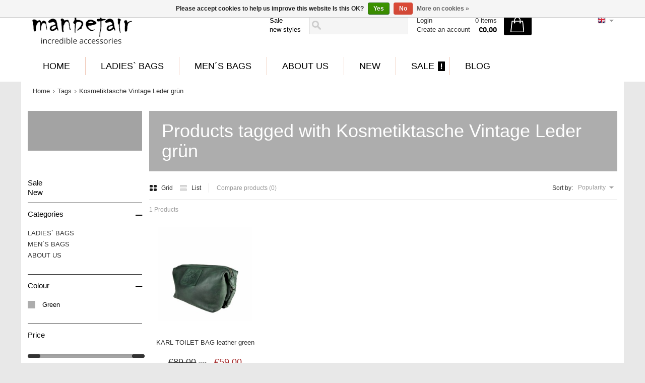

--- FILE ---
content_type: text/html;charset=utf-8
request_url: https://www.manbefair.com/en/tags/kosmetiktasche-vintage-leder-gruen/
body_size: 7368
content:
<!DOCTYPE html>
<html lang="en">
  <head>
    <meta charset="utf-8"/>
<!-- [START] 'blocks/head.rain' -->
<!--

  (c) 2008-2026 Lightspeed Netherlands B.V.
  http://www.lightspeedhq.com
  Generated: 22-01-2026 @ 03:44:27

-->
<link rel="canonical" href="https://www.manbefair.com/en/tags/kosmetiktasche-vintage-leder-gruen/"/>
<link rel="alternate" href="https://www.manbefair.com/en/index.rss" type="application/rss+xml" title="New products"/>
<link href="https://cdn.webshopapp.com/assets/cookielaw.css?2025-02-20" rel="stylesheet" type="text/css"/>
<meta name="robots" content="noodp,noydir"/>
<meta name="google-site-verification" content="jsegTu8FUZ9zHZ3nppzTmneLxrNa72xct6B43-fc22U"/>
<meta name="google-site-verification" content="3925FF0BFDF6EC87FB70DED3064E9D9F"/>
<meta property="og:url" content="https://www.manbefair.com/en/tags/kosmetiktasche-vintage-leder-gruen/?source=facebook"/>
<meta property="og:site_name" content="manbefair"/>
<meta property="og:title" content="Kosmetiktasche Vintage Leder grün"/>
<meta property="og:description" content="manbefair - fairly made ✔ backpacks, ✔ handbags, ✔ shoppers, ✔ shoulder bags, ✔ briefcases, ✔ laptop bags, ✔ travel bags, ✔ wallets, ✔ toilet"/>
<!--[if lt IE 9]>
<script src="https://cdn.webshopapp.com/assets/html5shiv.js?2025-02-20"></script>
<![endif]-->
<!-- [END] 'blocks/head.rain' -->
    <title>Kosmetiktasche Vintage Leder grün - manbefair</title>
    <meta name="description" content="manbefair - fairly made ✔ backpacks, ✔ handbags, ✔ shoppers, ✔ shoulder bags, ✔ briefcases, ✔ laptop bags, ✔ travel bags, ✔ wallets, ✔ toilet" />
    <!-- custom.rain -->
    <meta name="keywords" content="Kosmetiktasche, Vintage, Leder, grün, bags, backpack, shopper bag, shoulder bag, bucket bag, laptop bag, briefcase, wallet, purse, duffle, hobo, weekender vintage, eco-friendly, sustainable, fashion, toilet bag, fair trade" />
    <meta name="viewport" content="width=device-width, user-scalable=no">
    <meta name="msvalidate.01" content="E646775701CA2667BECC970EF5EB1FC0" />
    <link rel="shortcut icon" href="https://cdn.webshopapp.com/shops/89186/themes/78404/assets/favicon.ico?20250519122812" type="image/x-icon" />
	      <link rel="stylesheet" href="https://cdn.webshopapp.com/shops/89186/themes/78404/assets/stylesheet.css?20250623135941" />
    <link rel="stylesheet" href="https://cdn.webshopapp.com/shops/89186/themes/78404/assets/settings.css?20250623135941" />
    <link rel="stylesheet" href="https://cdn.webshopapp.com/shops/89186/themes/78404/assets/fractionslider.css?20250623135941" />
    <link rel="stylesheet" href="https://cdn.webshopapp.com/assets/jquery-fancybox-2-1-4.css?2025-02-20" />
    <link rel="stylesheet" href="https://cdn.webshopapp.com/assets/jquery-fancybox-2-1-4-thumbs.css?2025-02-20" />
    <link href="https://cdn.webshopapp.com/shops/89186/themes/78404/assets/flexslider.css?20250623135941" rel="stylesheet" type="text/css" />
    <link rel="stylesheet" href="https://cdn.webshopapp.com/shops/89186/themes/78404/assets/shariff-complete.css?20250623135941" />
    <link rel="stylesheet" href="https://cdn.webshopapp.com/shops/89186/themes/78404/assets/custom.css?20250623135941" />
    <script src="https://cdn.webshopapp.com/assets/jquery-1-9-1.js?2025-02-20"></script>
    <script src="https://cdn.webshopapp.com/assets/jquery-migrate-1-1-1.js?2025-02-20"></script>
    <script src="https://cdn.webshopapp.com/assets/jquery-ui-1-10-1.js?2025-02-20"></script>
    <script src="https://cdn.webshopapp.com/assets/jquery-fancybox-2-1-4.js?2025-02-20"></script>
    <script src="https://cdn.webshopapp.com/assets/jquery-fancybox-2-1-4-thumbs.js?2025-02-20"></script>
    <script src="https://cdn.webshopapp.com/assets/jquery-zoom-1-7-0.js?2025-02-20"></script>
    <script src="https://cdn.webshopapp.com/assets/jquery-jcarousel-0-3-0.js?2025-02-20"></script>
    <script src="https://cdn.webshopapp.com/shops/89186/themes/78404/assets/jquery-fractionslider-min.js?20250623135941"></script>
    <script type="text/javascript" src="https://cdn.webshopapp.com/shops/89186/themes/78404/assets/jquery-flexslider-min.js?20250623135941"></script>
    <script src="https://cdn.webshopapp.com/shops/89186/themes/78404/assets/wshone.js?20250623135941"></script>
    <script src="https://cdn.webshopapp.com/shops/89186/themes/78404/assets/scrollmonitor.js?20250623135941"></script>
  </head>
  <body>
    <div id="gridsystem" class="hide"></div>
    
    <div class="header clearfix">
      <div class="container">
                <a href="https://www.manbefair.com/en/" class="logo" title="Fair Leather Eco Bags, Backpacks at manbefair.com">
          <img src="https://cdn.webshopapp.com/shops/89186/themes/78404/v/2640994/assets/logo.png?20250623135940" alt="Fair Leather Eco Bags, Backpacks at manbefair.com" />
        </a>
        <div class="header-right">
          <div class="topnav">
                        <ul class="header-usps">
                            <li class="ellipsis">
                <a href="https://www.manbefair.com/collection/offers/">Sale</a>              </li>
                                          <li class="ellipsis">
                <a href="https://www.manbefair.com/de/collection/?sort=newest">new styles </a>              </li>
                          </ul>
                        <div class="search tui">
              <form action="https://www.manbefair.com/en/search/" method="get">
                <input type="text" name="q" autocomplete="off" value="" x-webkit-speech="x-webkit-speech" />
              </form>
            </div>
            <div class="autocomplete">
              <div class="arrow"></div>
              <div class="products products-livesearch"></div>
              <div class="more"><a href="#">View all results <span>(0)</span></a></div>
              <div class="notfound">No products found...</div>
            </div>
          </div>
          <div class="shopnav">
            <ul>
                            <li><a href="https://www.manbefair.com/en/account/" title="My account">Login</a></li>
              <li><a href="https://www.manbefair.com/en/account/register/" title="Create an account">Create an account</a></li>
                          </ul>
          </div>
          <div class="cart">
            <a href="https://www.manbefair.com/en/cart/">
              <span>
                <small>0 items</small>
                <strong>€0,00</strong>
              </span>
              <i></i>
            </a>
                      </div><!-- .cart -->
          <div class="localization">
                                    <div class="tui-dropdown language tui-language tui-language-en">
              <span><img src="https://cdn.webshopapp.com/shops/89186/themes/78404/assets/en.png?20250623135941" alt=""/></span>
              <ul>
                                                <li class="tui-language tui-language-de"><a href="https://www.manbefair.com/de/" lang="de" title="Deutsch">
                  <img src="https://cdn.webshopapp.com/shops/89186/themes/78404/assets/de.png?20250623135941" alt="Deutsch"/></a></li>
                                                <li class="tui-language tui-language-en"><a href="https://www.manbefair.com/en/" lang="en" title="English">
                  <img src="https://cdn.webshopapp.com/shops/89186/themes/78404/assets/en.png?20250623135941" alt="English"/></a></li>
                              </ul>
            </div>
                                  </div><!-- .localization -->
        </div><!-- .header-right -->
      </div><!-- .container -->
      <div class="categories">
        <div class="container">
          <ul class="clearfix">
                        <li class="main home"><a href="https://www.manbefair.com/en/" title="Home">Home</a></li>
                                    <li><a href="https://www.manbefair.com/en/ladies-bags/" class="main" title="LADIES` BAGS">LADIES` BAGS</a>
                            <ul>
                                <li><a href="https://www.manbefair.com/en/ladies-bags/handbag/" class="ellipsis" title="HANDBAG">HANDBAG </a>
                                  </li>
                                <li><a href="https://www.manbefair.com/en/ladies-bags/shopper/" class="ellipsis" title="SHOPPER">SHOPPER </a>
                                  </li>
                                <li><a href="https://www.manbefair.com/en/ladies-bags/shoulder-bag/" class="ellipsis" title="SHOULDER BAG">SHOULDER BAG </a>
                                  </li>
                                <li><a href="https://www.manbefair.com/en/ladies-bags/clutch-and-evening-bag/" class="ellipsis" title="CLUTCH AND EVENING BAG">CLUTCH AND EVENING BAG </a>
                                  </li>
                                <li><a href="https://www.manbefair.com/en/ladies-bags/ladies-backpack/" class="ellipsis" title="LADIES BACKPACK">LADIES BACKPACK </a>
                                  </li>
                                <li><a href="https://www.manbefair.com/en/ladies-bags/travel-bag-weekender/" class="ellipsis" title="TRAVEL BAG &amp; WEEKENDER">TRAVEL BAG &amp; WEEKENDER </a>
                                  </li>
                                <li><a href="https://www.manbefair.com/en/ladies-bags/toiletry-bag/" class="ellipsis" title="TOILETRY BAG">TOILETRY BAG </a>
                                  </li>
                                <li><a href="https://www.manbefair.com/en/ladies-bags/purse/" class="ellipsis" title="PURSE">PURSE </a>
                                  </li>
                                <li><a href="https://www.manbefair.com/en/ladies-bags/tablet-laptop-bag-mobile-phone-sleeve/" class="ellipsis" title="TABLET &amp; LAPTOP BAG, MOBILE PHONE SLEEVE">TABLET &amp; LAPTOP BAG, MOBILE PHONE SLEEVE </a>
                                  </li>
                                <li><a href="https://www.manbefair.com/en/ladies-bags/hand-woven-bag/" class="ellipsis" title="HAND WOVEN BAG">HAND WOVEN BAG </a>
                                  </li>
                                <li><a href="https://www.manbefair.com/en/ladies-bags/accessories-small-leather-articles/" class="ellipsis" title="ACCESSORIES/SMALL LEATHER ARTICLES">ACCESSORIES/SMALL LEATHER ARTICLES </a>
                                  </li>
                                <li><a href="https://www.manbefair.com/en/ladies-bags/voucher/" class="ellipsis" title="VOUCHER">VOUCHER </a>
                                  </li>
                              </ul>
                          </li>
                        <li><a href="https://www.manbefair.com/en/mens-bags/" class="main" title="MEN´S BAGS">MEN´S BAGS</a>
                            <ul>
                                <li><a href="https://www.manbefair.com/en/mens-bags/briefcase-laptop-bag-messenger/" class="ellipsis" title="BRIEFCASE, LAPTOP BAG, MESSENGER">BRIEFCASE, LAPTOP BAG, MESSENGER </a>
                                  </li>
                                <li><a href="https://www.manbefair.com/en/mens-bags/belt-bags/" class="ellipsis" title="BELT BAGS">BELT BAGS </a>
                                  </li>
                                <li><a href="https://www.manbefair.com/en/mens-bags/tablet-laptop-bag/" class="ellipsis" title="TABLET &amp; LAPTOP BAG">TABLET &amp; LAPTOP BAG </a>
                                  </li>
                                <li><a href="https://www.manbefair.com/en/mens-bags/shoulder-bags/" class="ellipsis" title="SHOULDER BAGS">SHOULDER BAGS </a>
                                  </li>
                                <li><a href="https://www.manbefair.com/en/mens-bags/backpack/" class="ellipsis" title="BACKPACK">BACKPACK </a>
                                  </li>
                                <li><a href="https://www.manbefair.com/en/mens-bags/travel-bag-and-weekender/" class="ellipsis" title="TRAVEL BAG AND WEEKENDER">TRAVEL BAG AND WEEKENDER </a>
                                  </li>
                                <li><a href="https://www.manbefair.com/en/mens-bags/toiletry-bag/" class="ellipsis" title="TOILETRY BAG">TOILETRY BAG </a>
                                  </li>
                                <li><a href="https://www.manbefair.com/en/mens-bags/wallet/" class="ellipsis" title="WALLET">WALLET </a>
                                  </li>
                                <li><a href="https://www.manbefair.com/en/mens-bags/accessories-small-leather-articles/" class="ellipsis" title="ACCESSORIES/SMALL LEATHER ARTICLES">ACCESSORIES/SMALL LEATHER ARTICLES </a>
                                  </li>
                                <li><a href="https://www.manbefair.com/en/mens-bags/voucher/" class="ellipsis" title="VOUCHER">VOUCHER </a>
                                  </li>
                              </ul>
                          </li>
                        <li><a href="https://www.manbefair.com/en/about-us/" class="main last" title="ABOUT US">ABOUT US</a>
                            <ul>
                                <li><a href="https://www.manbefair.com/en/about-us/brick-and-mortar-shop-opening-hours/" class="ellipsis" title="BRICK AND MORTAR SHOP OPENING HOURS">BRICK AND MORTAR SHOP OPENING HOURS </a>
                                  </li>
                                <li><a href="https://www.manbefair.com/en/about-us/mission-statement/" class="ellipsis" title="MISSION STATEMENT">MISSION STATEMENT </a>
                                  </li>
                                <li><a href="https://www.manbefair.com/en/about-us/production/" class="ellipsis" title="PRODUCTION">PRODUCTION </a>
                                  </li>
                                <li><a href="https://www.manbefair.com/en/about-us/eco-leather/" class="ellipsis" title="ECO-LEATHER">ECO-LEATHER </a>
                                  </li>
                                <li><a href="https://www.manbefair.com/en/about-us/brand-ambassador/" class="ellipsis" title="BRAND AMBASSADOR">BRAND AMBASSADOR </a>
                                  </li>
                                <li><a href="https://www.manbefair.com/en/about-us/4005146/" class="ellipsis" title=""> </a>
                                  </li>
                                <li><a href="https://www.manbefair.com/en/about-us/press/" class="ellipsis" title="PRESS">PRESS </a>
                                  </li>
                              </ul>
                          </li>
                                                <li><a href="https://www.manbefair.com/en/collection/?sort=newest" class="main new">New</a></li>
                                    <li><a href="https://www.manbefair.com/en/collection/offers/" class="main sale">Sale</a></li>
                                                <li><a href="https://www.manbefair.com/en/blogs/blog/" class="main blog">BLOG</a>
              <ul>
                <li class="title">Recent posts</li>
                                <li><a href="https://www.manbefair.com/en/blogs/blog/green-inspirations/" class="ellipsis" title="GREEN INSPIRATIONS">GREEN INSPIRATIONS</a></li>
                                <li><a href="https://www.manbefair.com/en/blogs/blog/india-another-world/" class="ellipsis" title="INDIA, ANOTHER WORLD">INDIA, ANOTHER WORLD</a></li>
                                <li><a href="https://www.manbefair.com/en/blogs/blog/die-wahrscheinlich-nachhaltigsten-abendtaschen-der/" class="ellipsis" title="ZWEI DER WAHRSCHEINLICH NACHHALTIGSTEN ABENDTASCHEN DER WELT">ZWEI DER WAHRSCHEINLICH NACHHALTIGSTEN ABENDTASCHEN DER WELT</a></li>
                                <li><a href="https://www.manbefair.com/en/blogs/blog/neues-aus-der-prototyp-werkstatt/" class="ellipsis" title="NEUES AUS DER PROTOTYP-WERKSTATT">NEUES AUS DER PROTOTYP-WERKSTATT</a></li>
                                <li><a href="https://www.manbefair.com/en/blogs/blog/neu-atelier-und-showroom/" class="ellipsis" title="NEU: ATELIER UND SHOWROOM">NEU: ATELIER UND SHOWROOM</a></li>
                              </ul>
            </li>
                                  </ul>
        </div>
      </div>
    </div><!-- .header -->
    
    <div class="wrapper">
      
            
      <div class="container content-container">
  <div class="breadcrumbs">
    <a href="https://www.manbefair.com/en/" title="Home">Home</a>
        <i></i> <a href="https://www.manbefair.com/en/tags/">Tags</a>
        <i></i> <a href="https://www.manbefair.com/en/tags/kosmetiktasche-vintage-leder-gruen/">Kosmetiktasche Vintage Leder grün</a>
      </div>
  <div class="content template-content template-collection">
    <div class="sidebar sidebar-left clearfix">
      <div class="sidebar-main">
        <div class="heading">
          <h1>Products tagged with Kosmetiktasche Vintage Leder grün</h1>
        </div>
        <div class="collection-options clearfix">
          <div class="collection-options-mode">
            <a href="https://www.manbefair.com/en/tags/kosmetiktasche-vintage-leder-gruen/" class="button-grid icon icon-16 active">
              <span class="icon-icon icon-icon-grid"></span>
              Grid
            </a>
            <a href="https://www.manbefair.com/en/tags/kosmetiktasche-vintage-leder-gruen/?mode=list" class="button-list icon icon-16">
              <span class="icon-icon icon-icon-list"></span>
              List
            </a>
          </div>
          <div class="collection-options-compare">
            <a href="https://www.manbefair.com/en/compare/" title="Compare products">Compare products (0)</a>
          </div>
          <div class="collection-options-sort">
            <span class="label">Sort by:</span>
            <div class="tui-dropdown">
              <span>Popularity</span>
              <ul>
                                <li><a href="https://www.manbefair.com/en/tags/kosmetiktasche-vintage-leder-gruen/" title="Popularity">Popularity</a></li>
                                <li><a href="https://www.manbefair.com/en/tags/kosmetiktasche-vintage-leder-gruen/?sort=newest" title="Newest products">Newest products</a></li>
                                <li><a href="https://www.manbefair.com/en/tags/kosmetiktasche-vintage-leder-gruen/?sort=lowest" title="Lowest price">Lowest price</a></li>
                                <li><a href="https://www.manbefair.com/en/tags/kosmetiktasche-vintage-leder-gruen/?sort=highest" title="Highest price">Highest price</a></li>
                                <li><a href="https://www.manbefair.com/en/tags/kosmetiktasche-vintage-leder-gruen/?sort=asc" title="Name ascending">Name ascending</a></li>
                                <li><a href="https://www.manbefair.com/en/tags/kosmetiktasche-vintage-leder-gruen/?sort=desc" title="Name descending">Name descending</a></li>
                              </ul>
            </div>
          </div>
        </div>
        <div class="collection-nav clearfix">
          <div class="collection-nav-total">1 Products</div>
        </div>
        <div id="collectionProductsContainer">
                <div class="products products-grid clearfix">
      <span class="products-loader">Loading...</span>
                            <div class="product">
          <a href="https://www.manbefair.com/en/karl-toilet-bag-leather-green.html" title="KARL TOILET BAG leather  green"><img src="https://cdn.webshopapp.com/shops/89186/files/232536012/240x240x2/karl-toilet-bag-leather-green.jpg" width="240" height="240" alt="KARL TOILET BAG leather  green" /></a>
          <h3><strong></strong><br /><a href="https://www.manbefair.com/en/karl-toilet-bag-leather-green.html" title="KARL TOILET BAG leather  green">KARL TOILET BAG leather  green</a></h3>
                      <p class="price price-offer">
              <span class="price-old">€89,00<span class="uvp">SRT</span></span>
              €59,00
              <span class="asterisk">*</span>            </p>
                                                            </div>
          </div>
          </div>
        
                
                <span class="shippingreturn-de">
          * Incl. tax Excl. <a href="https://www.manbefair.com/en/service/shipping-returns/" target="_blank">Shipping costs</a>
        </span>        
              </div>
      <div class="sidebar-side">
        <div class="sidebar-box image">
                    <a href="https://assets.webshopapp.com/manbefaircom/sidebar-banner.png?1501502880">          <img src="https://cdn.webshopapp.com/shops/89186/themes/78404/assets/sidebar-banner.png?20250519122812" alt="" />
          </a>                  </div>
        <div class="sidebar-box">
    <a href="https://www.manbefair.com/en/collection/offers/" class="sale">Sale</a><br />
      <a href="https://www.manbefair.com/en/collection/?sort=newest" class="new">New</a>
  </div>
<div id="filters-categories-wrapper">
<div class="sidebar-box">
  <h2>Categories</h2>
  <div class="collapse" id="categories-collapse">&ndash;</div>
  <ul>
        <li><a href="https://www.manbefair.com/en/ladies-bags/" title="LADIES` BAGS">LADIES` BAGS </a>
            </li>
        <li><a href="https://www.manbefair.com/en/mens-bags/" title="MEN´S BAGS">MEN´S BAGS </a>
            </li>
        <li><a href="https://www.manbefair.com/en/about-us/" title="ABOUT US">ABOUT US</a>
            </li>
      </ul>
</div>
  <form action="https://www.manbefair.com/en/tags/kosmetiktasche-vintage-leder-gruen/" method="get" id="filter_form" class="filter_form">
    <input type="hidden" name="mode" value="grid" id="filter_form_mode" />
    <input type="hidden" name="limit" value="24" id="filter_form_limit" />
    <input type="hidden" name="sort" value="popular" id="filter_form_sort" />
    <input type="hidden" name="max" value="60" id="filter_form_max" class="filter_form_max" />
    <input type="hidden" name="min" value="0" id="filter_form_min" class="filter_form_min" />
                      <div class="sidebar-box filter-Colour">
          <h2>Colour</h2>
          <div class="collapse" id="filter-Colour-collapse">&ndash;</div>
          <div class="sidebar-box-filter-box tui clearfix">
                          <div class="hide">
                <input id="filter_104270" type="checkbox" name="filter[]" value="104270"  />
                <label for="filter_104270">
                    Green
                                      </label>
              </div>
                            <div class="sidebar-filter-item clearfix">
                <ul>
                                  <li id="list_filter_104270" class="filter-option-custom ">
                    <i></i>
                    Green 
                                       </li>
                                </ul>
              </div>
          </div>
        </div>
            <div class="sidebar-box">
        <h2>Price</h2>
        <div class="sidebar-filter">
          <div class="sidebar-filter-slider">
            <div id="collection-filter-price" class="collection-filter-price"></div>
          </div>
          <div class="sidebar-filter-range clearfix">
            <div class="min">Min: €<span>0</span></div>
            <div class="max">Max: €<span>60</span></div>
          </div>
        </div>
      </div>
  </form>


  <script type="text/javascript">
    $(function(){
      $('.filter_form input, .filter_form select').change(function(){
        $(this).closest('form').submit();
      });

      $(".collection-filter-price").slider({
        range: true,
        min: 0,
        max: 60,
        values: [0, 60],
        step: 1,
        slide: function( event, ui){
          $('.sidebar-filter-range .min span').html(ui.values[0]);
          $('.sidebar-filter-range .max span').html(ui.values[1]);

          $('.filter_form_min').val(ui.values[0]);
          $('.filter_form_max').val(ui.values[1]);
        },
        stop: function(event, ui){
          $('.filter_form').submit();
        }
      });
    });
  </script>
</div>
  <div class="sidebar-box recent">
    <h2>Recently viewed <a href="https://www.manbefair.com/en/recent/clear/" title="Clear">Clear</a></h2>
          <div class="products products-sidebar">
      <div class="products-loader">Loading...</div>
                </div>
              <span class="shippingreturn-de">
          * Incl. tax Excl. <a href="https://www.manbefair.com/en/service/shipping-returns/" target="_blank">Shipping costs</a>
        </span>        
          </div>
      </div>
    </div>
  </div>
</div>

      
      <div id="uspbar">
        <div class="container">
          <div class="usp" id="usp-1">
            <h3><a href="https://www.manbefair.com/lookbook/">BAGS FOR A PERFECT OUTFIT</a></h3>
            <p>because confidence and style go together</p>
          </div>
          <div class="usp" id="usp-2">
            <h3><a href="https://www.manbefair.com/ueber-uns/leitbild/">FAIR TRADE</a></h3>
            <p>we think this goes without saying</p>
          </div>
          <div class="usp" id="usp-3">
            <h3><a href="https://www.manbefair.com/ueber-uns/herstellung/">RESPECT FOR THE ENVIRONMENT</a></h3>
            <p>for the protection of man and nature</p>
          </div>
        </div>
      </div>
      
      
      <div class="footer">
        <div class="container footer-nav grid clearfix">
          <div class="grid-5 service">
                         <h4>Information</h4>
            <ul>
                                          <li><a href="https://www.manbefair.com/en/service/about/" title="Imprint">Imprint</a></li>
                                                                                                                                            <li><a href="https://www.manbefair.com/en/service/payment-methods/" title="Payment">Payment</a></li>
                                                                                    <li><a href="https://www.manbefair.com/en/service/retoure/" title="Returns">Returns</a></li>
                                                                                                                <li><a href="https://www.manbefair.com/en/service/lederpflege-leather-care/" title="Leather care">Leather care</a></li>
                                                        <li><a href="https://www.manbefair.com/en/service/lieferung-schweiz/" title="Shipment to Switzerland">Shipment to Switzerland</a></li>
                                                        <li><a href="https://www.manbefair.com/en/service/geschenk-gutschein/" title="Voucher">Voucher</a></li>
                                        </ul>
                        <div class="footer-more">
              <h4>More</h4>
              <ul>
                <li><a href="https://www.manbefair.com/en/collection/" title="All products">All products</a></li>
                <li><a href="https://www.manbefair.com/en/collection/?sort=newest" title="Newest products">Newest products</a></li>
                <li><a href="https://www.manbefair.com/en/collection/offers/" title="Offers">Offers</a></li>
                                                  <li><a href="https://www.manbefair.com/en/tags/" title="Tags">Tags</a></li>
                              </ul>
            </div>
                                  </div>
          <div class="grid-5 info">

            <h4>Customer service</h4>
            <ul>
                                                                      <li><a href="https://www.manbefair.com/en/service/general-terms-conditions/" title="General Terms and Conditions">General Terms and Conditions</a></li>
                                                        <li><a href="https://www.manbefair.com/en/service/disclaimer/" title="revocation instruction">revocation instruction</a></li>
                                                        <li><a href="https://www.manbefair.com/en/service/privacy-policy/" title="Data protection policy">Data protection policy</a></li>
                                                                                    <li><a href="https://www.manbefair.com/en/service/shipping-returns/" title="Shipping / Payment">Shipping / Payment</a></li>
                                                                                    <li><a href="https://www.manbefair.com/en/service/" title="Contact / FAQ">Contact / FAQ</a></li>
                                                        <li><a href="https://www.manbefair.com/en/sitemap/" title="Sitemap">Sitemap</a></li>
                                                                                                                            </ul>
            <div class="footer-payment">
              <a href="https://www.manbefair.com/en/service/payment-methods/" title="Payment methods">
                                <img src="https://cdn.webshopapp.com/shops/89186/themes/78404/v/189729/assets/custom-payment-methods.png?20210131154120" title="Payment methods" alt="Payment methods" />
                              </a>              
            </div>
          </div>
          <div class="grid-5 contact" style="width:10%">
                        <h4>Fair Leather Eco Bags, Backpacks at manbefair.com</h4>
            <div class="contact-data">
              <span>+49 151 5070 5859</span>
              <address>
                Alleestraße 66<br />
                33790 Halle (Westfalen)
              </address>
              <a href="/cdn-cgi/l/email-protection#e58c8b838aa588848b878083848c97cb868a88"><span class="__cf_email__" data-cfemail="cea7a0a8a18ea3afa0acaba8afa7bce0ada1a3">[email&#160;protected]</span></a>
            </div>
                        <h4>My account</h4>
            <ul>
              <li><a href="https://www.manbefair.com/en/account/information/" title="Account information">Account information</a></li>
              <li><a href="https://www.manbefair.com/en/account/orders/" title="My orders">My orders</a></li>
                            <li><a href="https://www.manbefair.com/en/account/tickets/" title="My tickets">My tickets</a></li>
                            <li><a href="https://www.manbefair.com/en/account/wishlist/" title="My wishlist">My wishlist</a></li>
                          </ul>
          </div>
          <div class="grid-5 hallmarks" style="width:28%">
                        <h4>Hallmarks</h4>
            <ul class="footer-hallmarks clearfix">
                            <li>
                 <a href="https://www.webwiki.de/manbefair.com" title="Webwiki">
                   <img src="https://www.webwiki.de/etc/rating/widget/1175901128/manbefair-com-bewertung-full-180.png?width=125" alt="Webwiki" title="Webwiki" />
                 </a>
              </li>
                            <li>
                 <a href="https://meineinkauf.ch/bestellen/manbefair-schweiz/" title="Lieferung in die Schweiz">
                   <img src="https://cdn.webshopapp.com/shops/89186/files/263588609/logo-meineinkaufch-200x63.png" alt="Lieferung in die Schweiz" title="Lieferung in die Schweiz" />
                 </a>
              </li>
                          </ul>    
                   
                      </div>
          <div class="grid-5 social grid-5-last">
            <h4>Follow manbefair</h4>
            <ul class="social clearfix">
                            <li class="facebook"><a href="https://www.facebook.com/manbefair/" target="_blank">Facebook</a></li>
                                                        <li class="youtube"><a href="https://www.youtube.com/channel/UCdCA26N5QqDjuT1g8fiJS6g" target="_blank">YouTube</a></li>
                                                        <li class="instagram"><a href="https://www.instagram.com/manbefair/" target="_blank">Instagram</a></li>
                          </ul>     
                        <br/>
            <p style="padding-top:60px;">
              <a href="http://oekoportal.de/cc/16408" onclick="window.open(this.href);  return false;" title="Branchenbuch, News, Jobs - alle Öko Unternehmen  auf einen Blick">
                <img src="https://cdn.webshopapp.com/shops/89186/themes/78404/assets/oekoportal.gif?20250623135941" width="100" height="44" style="border:none" alt="ÖKOPORTAL - Das Webverzeichnis der Ökobranche" title="Öko-Branchenbuch, Öko-News und Öko-Jobs - alle Öko Unternehmen  auf einen Blick" />
              </a>
              
            </p>
          </div><!-- .grid-5 -->
        </div><!-- .container -->
              
        <div class="footer-copyright">
          <div class="container">
            © Copyright 2026 manbefair<br />
                        Powered by
                        <a href="https://www.lightspeedhq.com/" title="Lightspeed" target="_blank">Lightspeed</a>
                                    - Theme by <a href="http://yellowlab.nl/" title="Yellowlab" target="_blank">Yellowlab</a>
                      </div>
        </div><!-- .footer-copyright -->
      </div><!-- .footer -->
    </div><!-- .wrapper -->
              
    <script data-cfasync="false" src="/cdn-cgi/scripts/5c5dd728/cloudflare-static/email-decode.min.js"></script><script type="text/javascript">
      var searchUrl = 'https://www.manbefair.com/en/search/';
      var SRT = 'SRT';
      var legal_mode = 'strict';
    </script>
              
    <!-- [START] 'blocks/body.rain' -->
<script>
(function () {
  var s = document.createElement('script');
  s.type = 'text/javascript';
  s.async = true;
  s.src = 'https://www.manbefair.com/en/services/stats/pageview.js';
  ( document.getElementsByTagName('head')[0] || document.getElementsByTagName('body')[0] ).appendChild(s);
})();
</script>
  <!-- Google Tag Manager -->
<noscript><iframe src="//www.googletagmanager.com/ns.html?id=GTM-KK2MSX"
height="0" width="0" style="display:none;visibility:hidden"></iframe></noscript>
<script>(function(w,d,s,l,i){w[l]=w[l]||[];w[l].push({'gtm.start':
new Date().getTime(),event:'gtm.js'});var f=d.getElementsByTagName(s)[0],
j=d.createElement(s),dl=l!='dataLayer'?'&l='+l:'';j.async=true;j.src=
'//www.googletagmanager.com/gtm.js?id='+i+dl;f.parentNode.insertBefore(j,f);
})(window,document,'script','dataLayer','GTM-KK2MSX');</script>
<!-- End Google Tag Manager -->
<script>
(function () {
  var s = document.createElement('script');
  s.type = 'text/javascript';
  s.async = true;
  s.src = 'https://gextauth.cmdcbv.app/public/89186/script.js?t=1769045605';
  ( document.getElementsByTagName('head')[0] || document.getElementsByTagName('body')[0] ).appendChild(s);
})();
</script>
  <div class="wsa-cookielaw">
            Please accept cookies to help us improve this website Is this OK?
      <a href="https://www.manbefair.com/en/cookielaw/optIn/" class="wsa-cookielaw-button wsa-cookielaw-button-green" rel="nofollow" title="Yes">Yes</a>
      <a href="https://www.manbefair.com/en/cookielaw/optOut/" class="wsa-cookielaw-button wsa-cookielaw-button-red" rel="nofollow" title="No">No</a>
      <a href="https://www.manbefair.com/en/service/privacy-policy/" class="wsa-cookielaw-link" rel="nofollow" title="More on cookies">More on cookies &raquo;</a>
      </div>
<!-- [END] 'blocks/body.rain' -->
    <script src="https://cdn.webshopapp.com/shops/89186/themes/78404/assets/shariff-min.js?20250623135941"></script>
    

<!-- Facebook Pixel Code -->
<script>
!function(f,b,e,v,n,t,s){if(f.fbq)return;n=f.fbq=function(){n.callMethod?
n.callMethod.apply(n,arguments):n.queue.push(arguments)};if(!f._fbq)f._fbq=n;
n.push=n;n.loaded=!0;n.version='2.0';n.queue=[];t=b.createElement(e);t.async=!0;
t.src=v;s=b.getElementsByTagName(e)[0];s.parentNode.insertBefore(t,s)}(window,
document,'script','https://connect.facebook.net/en_US/fbevents.js');
                         
fbq('init', '213311199189517');
  
fbq('track', 'PageView');
  
  
  
  
  
    
       $('#addtocart_78666392').click(function() {
        fbq('track', 'AddToCart', {
          content_name: 'KARL TOILET BAG leather  green Default', 
          content_ids: ['78666392'],
          content_type: 'product',
          value: 59.00,
          currency: 'EUR' 
        });  
      });
 
   $('#addtowishlist_78666392').click(function() {
    fbq('track', 'AddToWishlist', {
      content_name: 'KARL TOILET BAG leather  green', 
      content_ids: ['78666392'],
      content_type: 'product',
      value: 59.00,
      currency: 'EUR' 
    });  
  });
  </script>
<noscript><img height="1" width="1" style="display:none"
src="https://www.facebook.com/tr?id=213311199189517&ev=PageView&noscript=1"
/></noscript>
<!-- DO NOT MODIFY -->
<!-- End Facebook Pixel Code -->  </body>
</html>

--- FILE ---
content_type: text/css; charset=UTF-8
request_url: https://cdn.webshopapp.com/shops/89186/themes/78404/assets/settings.css?20250623135941
body_size: 1015
content:
body {
  color: #333333;
      font-family: "Arial", Helvetica, sans-serif;
    background: #e8e8e8 url('background.png') no-repeat fixed center center;
}

a,
#form-newsletter button {
  color: #333333;
}
.header .cart i {
  background-color: #000000;
}
.header .cart.hover i {
  background-color: #cf4a11;
}
.header .cart a strong {
  color: #000000;
}
.header .cart.hover a strong {
  color: #cf4a11;
}
.header .cart .contents h3 {
  color:#000000;
  border-color:#333333;
}

/* NAVIGATION */
.header .categories, 
.header .categories ul ul {
  background-color:#ffffff;
}
@media (max-width: 957px) {
  .header .header-right {
    background-color:#ffffff;
  }
}
.header .categories ul li.home a,
.header .categories ul li a.main,
.header .categories ul li a.main.brands,
.header .categories ul li a.main.new,
.header .categories ul li a.main.sale,
.header .categories ul li a.main.blog {
  color:#000000;
  border-color: #f0c8b7;;
}
.header .categories ul li.home.hover a,
.header .categories ul li.hover a.main {
  color:#cf4a11;
}
.header .categories ul ul li a {
  color:#000000;
}
.header .categories ul ul li.hover > a {
  color:#cf4a11;
}
.header .categories-lowres > ul,
.sidebar-box {
  border-color:#212121;
}
.header .categories-lowres ul li {
  border-color:#FFFFFF;
}


/* -------- */

.breadcrumbs a:hover,
.banner-product .product .price.price-offer,
.products.products-horizontal .product.hover .actions a.button-add, .products.products-grid .product.hover .actions a.button-add,
.footer a:hover,
#form-newsletter button:hover,
.sidebar-box ul li a.active {
  color: #212121;
}

.sidebar-box ul li .arrow,
.icon .icon-icon,
.collection-pagination ul li.number.active a,
.productpage .product-info .share .social .social-block.icon:hover,
#categories-menu-button i,
#filters-menu-button i {
  background-color: #212121;
}

.collection-pagination ul li.number.active a:hover {
  background-color:#1d1d1d;
}

.product-info .buy .add {
  background-color: #333333;
}
.product-info .buy .add:hover {
  background-color: #212121;
}
.product-info .buy .add-outofstock {
  background-color: #EEE;
  color: #333333;
}

a:hover,
.headlines .slides ul.pagination li a:hover,
.products.products-horizontal .product.hover .actions a.button-wishlist:hover, .products.products-horizontal .product.hover .actions a.button-compare:hover, .products.products-grid .product.hover .actions a.button-wishlist:hover, .products.products-grid .product.hover .actions a.button-compare:hover,
.productpage .product-info .share .rating .button-review:hover {
  color: #212121;
}


.products.products-horizontal .product.hover .actions a.button-add:hover, .products.products-grid .product.hover .actions a.button-add:hover {
color: #212121;
}

.icon:hover .icon-icon {
background-color: #212121;
}

.header .topnav .search a{
  background-color: #212121;
}

.header .topnav .search a:hover {
  background-color: #212121;
}

.headlines {
  background-color: #000000;
}
.heading,
.sidebar-box ul li i {
  background-color: #adadad;
}
.heading h1 {
  color: #ffffff;
}
.breadcrumbs, .breadcrumbs a {
  color: #333333;
}

.headlines .slides a.prev, .headlines .slides a.next {
  background-color: #212121;
}
.headlines .slides a.prev:hover, .headlines .slides a.next:hover {
  background-color: #212121;
}

.footer h4,
.productpage .product-info .pricing .price span {
  color: #333333;  
}
.productpage .product-info .pricing .price,
.products.products-horizontal .product p.price, .products.products-grid .product p.price, .products.products-list .product p.price,
.products.products-sidebar .product p.price, .products.products-livesearch .product p.price, .products.products-cart .product p.price,
.productpage .product-info .product-usps li, .productpage .product-info .product-usps li a {
  color: #333333;
}
.productpage .product-info .pricing .price.price-offer,
.products.products-horizontal .product p.price.price-offer,
.products.products-grid .product p.price.price-offer,
.products.products-list .product p.price.price-offer,
.products.products-sidebar .product p.price.price-offer,
.products.products-livesearch .product p.price.price-offer,
.products.products-cart .product p.price.price-offer {
  color: #a52a2a;
}
.productpage .product-info .pricing .price span.price-old,
.products.products-horizontal .product p.price span.price-old,
.products.products-grid .product p.price span.price-old,
.products.products-list .product p.price span.price-old,
.products.products-sidebar .product p.price span,
.products.products-livesearch .product p.price span,
.products.products-cart .product p.price span {
  color: #333333;
}

.products.products-sidebar .product p.price, .products.products-livesearch .product p.price {
  color: ;
}
.products.products-sidebar .product p.price.price-offer, .products.products-livesearch .product p.price.price-offer {
  color: ;
}

.productpage .product-info .product-usps li a:hover {
  color: #212121;
}
.productpage .tabs-content {
  color: #333333;
}
.productpage .tabs .tab {
  border-color: #333333;
}

ul.tagcloud li a:hover {
  background-color: #212121;
}

.collection-options-mode .icon.active .icon-icon {
  background-color: #212121;
}
.collection-options-mode .icon:hover .icon-icon {
  background-color: #212121;
}

#collection-filter-price .ui-slider-range {
  border-color: #212121;
  background-color: #a6a6a6;
}
.categories .category.hover,
.products.products-horizontal .product.hover,
.products.products-grid .product.hover {
  border-color: #d6d6d6;
}

h2, h4 {
  color: #212121;
}
.sidebar-box h2,
.sidebar-box a.sale,
.sidebar-box a.new {
  color: #000000;
}

.tui input[type=text],
.tui input[type=password],
.tui select,
#form-newsletter input,
#form-newsletter button {
  font-family: "Arial", Helvetica;
}

#uspbar {
  background-color: #a3a3a3;
  border-color: #e0e0e0;
}
#uspbar .usp {
  border-color: #e0e0e0;
}
#usp-1 {
  background: url('usp-1-icon.png?20250623135941') 15px 50% no-repeat;
}
#usp-2 {
  background: url('usp-2-icon.png?20250623135941') 15px 50% no-repeat;
}
#usp-3 {
  background: url('usp-3-icon.png?20250623135941') 15px 50% no-repeat;
}
#uspbar h3, #uspbar p, #uspbar a {
  color: #212121;
}

--- FILE ---
content_type: text/javascript;charset=utf-8
request_url: https://www.manbefair.com/en/services/stats/pageview.js
body_size: -434
content:
// SEOshop 22-01-2026 03:44:28